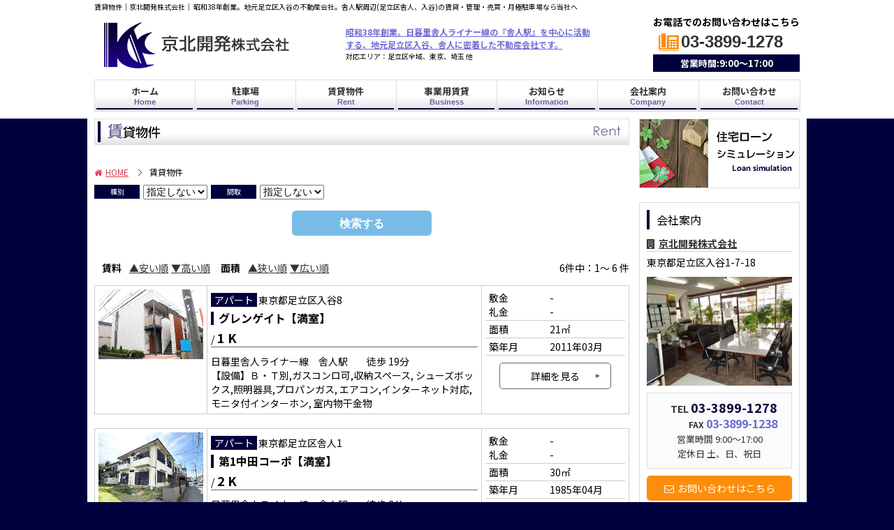

--- FILE ---
content_type: text/html; charset=UTF-8
request_url: https://www.keihoku-kaihatsu.com/rent/?sort1=area%2Casc%2Cnumber&
body_size: 4422
content:
<!DOCTYPE HTML PUBLIC "-//W3C//DTD HTML 4.01 Transitional//EN" "http://www.w3.org/TR/html4/loose.dtd">
<html lang="ja">

<head>
	<link rel="canonical" href="https://www.keihoku-kaihatsu.com/rent/">
	<meta http-equiv="X-UA-Compatible" content="IE=Edge,chrome=1">
	<meta http-equiv="Content-Type" content="text/html; charset=utf-8">
	<meta http-equiv="content-style-type" content="text/css">
	<meta http-equiv="content-script-type" content="text/javascript">
	<meta name="Description" content="賃貸物件｜詳細につきましては、こちらよりご確認ください｜京北開発株式会社｜ 昭和38年創業。地元足立区入谷の不動産会社。舎人駅周辺(足立区舎人、入谷)の賃貸・管理・売買・月極駐車場なら当社へ"/>
	<meta name="keywords" content="賃貸物件"/>
	<meta name="robots" content="INDEX,FOLLOW"/>
	<title>賃貸物件｜
		京北開発株式会社｜ 昭和38年創業。地元足立区入谷の不動産会社。舎人駅周辺(足立区舎人、入谷)の賃貸・管理・売買・月極駐車場なら当社へ
	</title>
	<link href="../css/reset.css" rel="stylesheet" type="text/css" media="all">
	<link href="../css/base.css" rel="stylesheet" type="text/css" media="all">
	<link href="../css/content.css" rel="stylesheet" type="text/css" media="all">
	<link href="/css/base.css" rel="stylesheet" type="text/css" media="all">
<link rel="stylesheet" href="https://use.fontawesome.com/releases/v5.8.1/css/all.css" integrity="sha384-50oBUHEmvpQ+1lW4y57PTFmhCaXp0ML5d60M1M7uH2+nqUivzIebhndOJK28anvf" crossorigin="anonymous">
</head>

<body>
		<!-- ヘッダー -->
		<div id="header" class="clearfix">
			<div id="seo">
				<h1>賃貸物件｜京北開発株式会社｜ 昭和38年創業。地元足立区入谷の不動産会社。舎人駅周辺(足立区舎人、入谷)の賃貸・管理・売買・月極駐車場なら当社へ</h1>
			</div>
			<div class="header c-flex--between c-flex--alignCenter">
<h2 id="logo"><a href="../"><img src="/images/logo.png" alt="京北開発株式会社"></a></h2>
<div id="h_copy">
<h3 id="catch"><a href="../">昭和38年創業。日暮里舎人ライナー線の『舎人駅』を中心に活動する、地元足立区入谷、舎人に密着した不動産会社です。</a></h3>
<h3 id="area">対応エリア：足立区全域、東京、埼玉 他</h3>
</div>
<div id="h_tel">
<p class="contact">お電話でのお問い合わせはこちら</p>
<p class="tel">03-3899-1278</p>
<p class="acceptance">営業時間:9:00～17:00</p>
</div>
</div>
		</div>
		<!-- /ヘッダー -->
		<!-- メインメニュー -->
		<div id="navi"><ul class="menu" id="menu">
<li><a href="/">ホーム<br><span>Home</span></a></li>
<li><a href="/parking/">駐車場<br><span>Parking</span></a></li>
<li><a href="/rent/">賃貸物件<br><span>Rent</span></a></li>
<li><a href="/rent2/">事業用賃貸<br><span>Business</span></a></li>
<li><a href="/information/">お知らせ<br><span>Information</span></a></li>
<li><a href="/company/">会社案内<br><span>Company</span></a></li>
<li><a href="/contact/">お問い合わせ<br><span>Contact</span></a></li>
</ul></div>
		<!-- /メインメニュー -->
	<div id="wrapper">
		<div id="main" class="clearfix">
			<!-- コンテンツ -->
			<div id="content">
		<div class="content_head">
		<div><img src="../images/head_rent.png" width="766" height="38" alt="賃貸物件"/></div>
		</div>
				<div id="crumb">
					<ul class="clearfix">
						<li class="home"><a href="/"><i class="fa fa-home" aria-hidden="true"></i>HOME</a>
						</li>
						<li>賃貸物件</li>
					</ul>
				</div>
				<div id="propertylist" class="rent">
					<form method="get" action="./#result"><ul class="room clearfix"><li class="heading">種別</li><li><select name="item_type" class="search"><option value="">指定しない</option><option value="02">一戸建て</option><option value="03">アパート</option><option value="04">マンション</option></select></li><li class="heading">間取</li><li><select name="room_number" class="search"><option value="">指定しない</option><option value="01">1K～1LDK</option><option value="02">2K～2LDK</option><option value="03">3K～3LDK</option><option value="04">4K～4LDK</option><option value="05">5K以上</option></select></li></ul><div class="btn_search"><input name="SEARCH" type="submit" value="検索する" class="button"></div></form><div class="area clearfix"></div>
					<div class="sortarea clearfix"><table><tr><th width="50">賃料</th><td width="60"><a href="?sort1=cost%2Casc%2Cnumber&amp;">▲安い順</a></td><td width="60"><a href="?sort1=cost%2Cdesc%2Cnumber&amp;">▼高い順</a></td><th width="50">面積</th><td width="60"><a href="?sort1=area%2Casc%2Cnumber&amp;">▲狭い順</a></td><td width="60"><a href="?sort1=area%2Cdesc%2Cnumber&amp;">▼広い順</a></td><td style="text-align:right">6件中：1～  6  件</td></tr></table></div><table cellpadding="0" cellspacing="0" class="listbox"><tr><th><div class="photo"><a href="rent.php?eid=00046"><img src="/cmsdesigner/viewimg.php?entryname=rent1&amp;entryid=00046&amp;fileid=00000001&amp;/IMG_3830.JPG"></a></div></th><td class="box_center"><h5 class="text"></h5><div class="item_type">
                アパート
              </div><div class="addr">東京都足立区入谷8</div><br class="clear"><p class="ttl">グレンゲイト【満室】</p><p class="price_line">
              /<span class="room_type">
                1
              
                K
              </span></p><p><span class="station">日暮里舎人ライナー線　舎人駅</span>　
                
                  徒歩
                19分
                </p><p>【設備】Ｂ・Ｔ別,ガスコンロ可,収納スペース, シューズボックス,照明器具,プロパンガス, エアコン,インターネット対応,モニタ付インターホン, 室内物干金物</p></td><td class="box_right"><table cellpadding="0" cellspacing="0"><tr><th>敷金<br>
                  礼金</th><td>
                    -<br>
                    -<br></td></tr><tr><th nowrap>面積</th><td>21㎡</td></tr><tr><th nowrap>築年月</th><td>2011年03月</td></tr></table><div class="btn btn_detail"><a href="rent.php?eid=00046">詳細を見る</a></div></td></tr></table><table cellpadding="0" cellspacing="0" class="listbox"><tr><th><div class="photo"><a href="rent.php?eid=00054"><img src="/cmsdesigner/viewimg.php?entryname=rent1&amp;entryid=00054&amp;fileid=00000001&amp;/IMG-6161.jpg"></a></div></th><td class="box_center"><h5 class="text"></h5><div class="item_type">
                アパート
              </div><div class="addr">東京都足立区舎人1</div><br class="clear"><p class="ttl">第1中田コーポ【満室】</p><p class="price_line">
              /<span class="room_type">
                2
              
                K
              </span></p><p><span class="station">日暮里舎人ライナー線　舎人駅</span>　
                
                  徒歩
                3分
                </p><p>【設備】Ｂ・Ｔ別,ガスコンロ可,収納スペース,洗濯機置場,給湯,プロパンガス,エアコン</p></td><td class="box_right"><table cellpadding="0" cellspacing="0"><tr><th>敷金<br>
                  礼金</th><td>
                    -<br>
                    -<br></td></tr><tr><th nowrap>面積</th><td>30㎡</td></tr><tr><th nowrap>築年月</th><td>1985年04月</td></tr></table><div class="btn btn_detail"><a href="rent.php?eid=00054">詳細を見る</a></div></td></tr></table><table cellpadding="0" cellspacing="0" class="listbox"><tr><th><div class="photo"><a href="rent.php?eid=00027"><img src="/cmsdesigner/viewimg.php?entryname=rent1&amp;entryid=00027&amp;fileid=00000001&amp;/DSC02489%20-%20%E3%82%B3%E3%83%94%E3%83%BC.JPG"></a></div></th><td class="box_center"><h5 class="text"></h5><div class="item_type">
                マンション
              </div><div class="addr">東京都足立区入谷1</div><br class="clear"><p class="ttl">コーポはさま【満室】</p><p class="price_line">
              /<span class="room_type">
                2
              
                DK
              </span></p><p><span class="station">日暮里舎人ライナー線　舎人駅</span>　
                
                  徒歩
                6分
                </p><p>【設備】Ｂ・Ｔ別室,温水洗浄便座,洗面台,収納スペース,エアコン,照明器具,プロパンガス,バルコニー</p></td><td class="box_right"><table cellpadding="0" cellspacing="0"><tr><th>敷金<br>
                  礼金</th><td>
                    -<br>
                    -<br></td></tr><tr><th nowrap>面積</th><td>30.48㎡</td></tr><tr><th nowrap>築年月</th><td>1987年04月</td></tr></table><div class="btn btn_detail"><a href="rent.php?eid=00027">詳細を見る</a></div></td></tr></table><table cellpadding="0" cellspacing="0" class="listbox"><tr><th><div class="photo"><a href="rent.php?eid=00005"><img src="/cmsdesigner/viewimg.php?entryname=rent1&amp;entryid=00005&amp;fileid=00000001&amp;/DSC04080.JPG"></a></div></th><td class="box_center"><h5 class="text"></h5><div class="item_type">
                アパート
              </div><div class="addr">東京都足立区入谷5</div><br class="clear"><p class="ttl">ニューコーポ金井【満室】</p><p class="price_line">
              /<span class="room_type">
                2
              
                DK
              </span></p><p><span class="station">日暮里舎人ライナー線　舎人駅</span>　
                
                  徒歩
                9分
                </p><p>【設備】Ｂ・Ｔ別,ガスコンロ可,収納スペース,洗面台,温水洗浄便座,給湯,プロパンガス,エアコン,バルコニー</p></td><td class="box_right"><table cellpadding="0" cellspacing="0"><tr><th>敷金<br>
                  礼金</th><td>
                    -<br>
                    -<br></td></tr><tr><th nowrap>面積</th><td>34㎡</td></tr><tr><th nowrap>築年月</th><td>1990年02月</td></tr></table><div class="btn btn_detail"><a href="rent.php?eid=00005">詳細を見る</a></div></td></tr></table><table cellpadding="0" cellspacing="0" class="listbox"><tr><th><div class="photo"><a href="rent.php?eid=00055"><img src="/cmsdesigner/viewimg.php?entryname=rent1&amp;entryid=00055&amp;fileid=00000001&amp;/IMG-6646.jpg"></a></div></th><td class="box_center"><h5 class="text"></h5><div class="item_type">
                アパート
              </div><div class="addr">東京都足立区入谷1</div><br class="clear"><p class="ttl">コーポ中田【満室】</p><p class="price_line">
              /<span class="room_type">
                2
              
                DK
              </span></p><p><span class="station">日暮里舎人ライナー線　舎人駅</span>　
                
                  徒歩
                6分
                </p><p>【設備】Ｂ・Ｔ別,ガスコンロ可,収納スペース,温水洗浄便座,室内洗濯機置場,給湯,プロパンガス,エアコン</p></td><td class="box_right"><table cellpadding="0" cellspacing="0"><tr><th>敷金<br>
                  礼金</th><td>
                    -<br>
                    -<br></td></tr><tr><th nowrap>面積</th><td>38.08㎡</td></tr><tr><th nowrap>築年月</th><td>1988年03月</td></tr></table><div class="btn btn_detail"><a href="rent.php?eid=00055">詳細を見る</a></div></td></tr></table><table cellpadding="0" cellspacing="0" class="listbox"><tr><th><div class="photo"><a href="rent.php?eid=00052"><img src="/cmsdesigner/viewimg.php?entryname=rent1&amp;entryid=00052&amp;fileid=00000001&amp;/IMG_6303.JPG"></a></div></th><td class="box_center"><h5 class="text"></h5><div class="item_type">
                マンション
              </div><div class="addr">東京都足立区舎人1</div><br class="clear"><p class="ttl">アビタシオンナカダ【満室】</p><p class="price_line">
              /<span class="room_type">
                2
              
                LDK
              </span></p><p><span class="station">日暮里舎人ライナー線　舎人駅</span>　
                
                  徒歩
                1分
                </p><p>【設備】Ｂ・Ｔ別,温水洗浄便座,洗面所独立,収納スペース,室内洗濯機置場,給湯,エアコン,インターネット対応,モニタ付インターホン,プロパンガス,バルコニー,エレベーター</p></td><td class="box_right"><table cellpadding="0" cellspacing="0"><tr><th>敷金<br>
                  礼金</th><td>
                    -<br>
                    -<br></td></tr><tr><th nowrap>面積</th><td>46㎡</td></tr><tr><th nowrap>築年月</th><td>1991年04月</td></tr></table><div class="btn btn_detail"><a href="rent.php?eid=00052">詳細を見る</a></div></td></tr></table><div class="center"><strong>1</strong>｜
            </div>
				</div>
			</div>
			<div id="side">
				<div class="bnr"><ul><li><a href="/loan/"><img src="/images/bnr_loan.png" width="230" height="100" alt="住宅ローンシミュレーション"></a></li></ul></div>
				<div id="company_info">
<div class="head">会社案内</div>
<div class="upper">
<h3><a href="/company/"><i class="fa fa-building" aria-hidden="true"></i>京北開発株式会社</a></h3>
<p class="addr">東京都足立区入谷1-7-18</p>
<p class="photo"><img src="/cmsdesigner/viewimg.php?entryname=common1&amp;entryid=00001&amp;fileid=00000001&amp;/144000525_267x200.jpeg" alt=""></p>
<div class="side_tel">
<p class="tel_num text_r"><span>TEL </span>03-3899-1278</p>
<p class="fax_num text_r"><span>FAX </span>03-3899-1238</p>
<p class="acceptance">営業時間 9:00～17:00<br>
				定休日 土、日、祝日</p>
</div>
<div class="btn btn_contact"><a href="/contact/"><i class="fa fa-envelope-o" aria-hidden="true"></i>お問い合わせはこちら</a></div>
<p class="licence">宅建免許番号：東京都知事(17)第2263号</p>
</div>
<div class="bottom"><p>京北開発(株)は舎人駅を中心に活動する地域密着型の不動産会社です。(足立区入谷、舎人)<br />
<br />
賃貸居住用、賃貸事業用、月極駐車場、土地売買、物件管理等、不動産の事なら当社にお任せ下さい。</p></div>
</div>
				<div class="link">
<div class="head">リンク</div>
<ul>
<li><a href="https://www.athome.co.jp/ahto/keihoku.html" target="_blank"><img src="/cmsdesigner/viewimg.php?entryname=link1&amp;entryid=00001&amp;fileid=00000001&amp;/logo_200_60_2.gif&amp;w=230" alt=""></a></li>
<li><a href="https://www.hatomarksite.com/search/zentaku/agent/00071307416" target="_blank"><img src="/cmsdesigner/viewimg.php?entryname=link1&amp;entryid=00002&amp;fileid=00000001&amp;/logo.gif&amp;w=230" alt=""></a></li>
<li><a href="https://ameblo.jp/keihoku-kaihatsu" target="_blank"><img src="/cmsdesigner/viewimg.php?entryname=link1&amp;entryid=00004&amp;fileid=00000001&amp;/%E6%96%B0link3.jpg&amp;w=230" alt=""></a></li>
</ul>
</div>
			</div>
			<!-- /コンテンツ -->
		</div>
		<!-- コンテンツ -->

		<div id="footer">
		<div class="footer clearfix">
			<ul id="f_navi" class="clearfix">
<li><a href="/">ホーム</a></li>
<li>|</li>
<li><a href="/rent/">賃貸物件</a></li>
<li>|</li>
<li><a href="/parking/">駐車場</a></li>
<li>|</li>
<li><a href="/rent2/">事業用賃貸物件</a></li>
<li>|</li>
<li><a href="/information/">お知らせ</a></li>
<li>|</li>
<li><a href="/company/">会社案内</a></li>
<li>|</li>
<li><a href="/contact/">お問い合わせ</a></li>
</ul>
			<address>
      Copyright (C)2020<a href="https://keihoku-kaihatsu.com" target="_blank">京北開発株式会社</a> All Rights Reserved.
      </address>
		</div>
		</div>
	<!--フッター終了-->		
	</div>
	<script type="text/javascript" src="//ajax.googleapis.com/ajax/libs/jquery/1.8.2/jquery.min.js"></script>
	<script type="text/javascript">
		window.jQuery || document.write( '<script src="/js/jquery.min.js"><\/script>' )
	</script>
	<script src="../js/common.js" type="text/javascript"></script>
	<script src="../js/plugins/jquery.cookie.js" type="text/javascript"></script>
	<script src="https://use.fontawesome.com/7bbcdac66e.js"></script>
</body>

</html>


--- FILE ---
content_type: text/css
request_url: https://www.keihoku-kaihatsu.com/css/base.css
body_size: 5454
content:
@charset "utf-8";
@import url('https://fonts.googleapis.com/css?family=Noto+Sans+JP:400,700&display=swap');
@import url('https://fonts.googleapis.com/css?family=Noto+Serif+JP:400,700&display=swap');

/*＝＝＝＝＝＝＝＝＝＝＝＝＝＝＝＝
■２．初期設定
タグに値を設定

タグ自体に設定
＝＝＝＝＝＝＝＝＝＝＝＝＝＝＝＝*/

body {
	-webkit-text-size-adjust: 100%;
	background: #00003c;
}
body, textarea {font-family: 'Noto Sans JP', sans-serif;}
input, select { font-family: Arial, "ＭＳ Ｐゴシック", sans-serif; }
html,body {
  height:100%;
}
h1 {
	font-size:10px;
	font-weight:normal;
	line-height:100%;
}
a, a:link, a:visited {
	text-decoration:underline;
	color: #333;
}
a:hover, a:active {
	text-decoration:underline;
	color:#6d6dd3;
}
a img {
	-webkit-transition: all 0.3s;
	-moz-transition: all 0.3s;
	-ms-transition: all 0.3s;
	-o-transition: all 0.3s;
	transition: all 0.3s;
	-webkit-backface-visibility: hidden; /* 追加 */
    backface-visibility: hidden; /* 追加 */
}
a:hover img{
	filter: alpha(opacity=75);
	-moz-opacity:0.75;
	opacity:0.75;
}
/*＝＝＝＝＝＝＝＝＝＝＝＝＝＝＝＝＝＝＝＝＝＝
■３．共通仕様

　※ここでの設定は、ＩＤ・ＣＬＡＳＳは固定名
　※設定する値は任意

＝＝＝＝＝＝＝＝＝＝＝＝＝＝＝＝＝＝＝＝＝＝＝
●３-１．フレーム
＝＝＝＝＝＝＝＝＝＝＝＝＝＝＝＝＝＝＝＝＝＝*/
/*＝＝＝＝＝＝＝＝＝＝＝＝＝＝＝＝＝＝＝＝＝＝＝
●３-１．ラッパー
＝＝＝＝＝＝＝＝＝＝＝＝＝＝＝＝＝＝＝＝＝＝*/

#wrapper {
	width: 1030px;
	position:relative;
	margin:0 auto 10px;
	background: #fff;
}

/*＝＝＝＝＝＝＝＝＝＝＝＝＝＝＝＝
●３-２．ヘッダー
＝＝＝＝＝＝＝＝＝＝＝＝＝＝＝＝*/
#header {
	background:  #fff;
}
.header {
	padding-bottom: 10px;
}
#seo {
}
#seo h1 {
	width:1010px;
	margin:0 auto;
	padding:5px;
	font-size:10px;
}
#header .header{
	position:relative;
	width:1010px;
	margin:0 auto;
	line-height:1.5;
}
#header #logo {
	font-size: 20px;
}
#header #h_copy {
	width:360px;
	line-height:1.5;
}
#header #h_copy #catch a{
	font-size:12px;
	color: #6d6dd3;
}
#header #h_copy #catch a:hover{
	filter: alpha(opacity=75);
	-moz-opacity:0.75;
	opacity:0.75;
}
#header #h_copy #area {
	font-size:10px;
	font-weight:normal;
}
#header #h_tel {
	font-weight: bold;
}
#header #h_tel .contact{
	font-size: 14px;
}
#header #h_tel .tel{
	font-size: 24px;
	color: #333;
	background:url(../images/ico_tel.png) no-repeat 8px center;
	padding-left: 40px;
	font-family: Century Gothic,CenturyGothic,AppleGothic,sans-serif; 
}
#header #h_tel .acceptance {
	padding: 3px 0;
	font-size:13px;
	text-align:center;
	color: #fff;
	background: #00003c;
}
/*＝＝＝＝＝＝＝＝＝＝＝＝＝＝＝＝
●３-３．ナビゲーション（横型）
＝＝＝＝＝＝＝＝＝＝＝＝＝＝＝＝*/
#navi {
	background: #fff;
	padding: 0 0 10px;
}
#navi #menu {
	position:relative;
	display:table;
	table-layout: fixed;
	width:1010px;
	margin:0 auto;
	border-collapse:collapse;
}
#navi #menu li {
	display:table-cell;
	text-align:center;
	vertical-align:middle;
	border: 1px solid #ddd;
}
#navi #menu li a {
	position:relative;
	display:block;
	text-decoration:none;
	font-size:13px;
	font-weight: bold;
	height: 36px;
	line-height:1.3;
	padding-top:8px;
  background-image: -moz-linear-gradient( 90deg, rgb(225,225,225) 0%, rgb(255,255,255) 50%);
  background-image: -webkit-linear-gradient( 90deg, rgb(225,225,225) 0%, rgb(255,255,255) 50%);
  background-image: -ms-linear-gradient( 90deg, rgb(225,225,225) 0%, rgb(255,255,255) 50%);

}
#navi #menu li a:hover {
	color: #333;
   background-image: -moz-linear-gradient( 90deg, rgb(207,202,239) 0%, rgb(255,255,255) 50%);
  background-image: -webkit-linear-gradient( 90deg, rgb(207,202,239) 0%, rgb(255,255,255) 50%);
  background-image: -ms-linear-gradient( 90deg, rgb(207,202,239) 0%, rgb(255,255,255) 50%);
}
#navi #menu a::before {
	position:absolute;
	content:'';
	display:block;
	bottom:2px;
	left:2%;
	width:96%;
	height:2px;
	background: #00003c;
}
#navi #menu li a span{
	font-size:11px;
	font-weight:bold;
	color: #676196;
	font-family: 'Catamaran', sans-serif;
}

/*＝＝＝＝＝＝＝＝＝＝＝＝＝＝＝＝
●３-４．コンテンツ・ラッパー
＝＝＝＝＝＝＝＝＝＝＝＝＝＝＝＝*/
#main {
	width:1010px;
	margin:0 auto 50px;
	background-color:#FFF;
}
.container {
	width: 1010px;
	margin: 0 auto;
}
/*＝＝＝＝＝＝＝＝＝＝＝＝＝＝＝＝
●３-５．コンテンツ
＝＝＝＝＝＝＝＝＝＝＝＝＝＝＝＝*/

#content {
	display:inline;
	float:left;
	width:766px;
	padding:0 5px 60px 0;
}
/*＝＝＝＝＝＝＝＝＝＝＝＝＝＝＝＝
●３-６．ナビゲーション（縦型）
＝＝＝＝＝＝＝＝＝＝＝＝＝＝＝＝*/
#side {
	display:inline;
	float:right;
	width:230px;
}
#side a:link, #side a:visited {
}
#side a:hover, #side a:active {
}
#side .side_bloc {
	margin:0 auto 20px;
}
#side .side_bloc p{
	padding:0 5px;
}
#side .head {
	position:relative;
	margin-bottom:10px;
	padding-left:10px;
	border-left:4px solid #00003c;
	font-size:16px;
	line-height: 1.8;
}
/*#side .head::before {
	position:absolute;
	content:'';
	display:block;
	top:50%;
	left:0;
	width: 0;
	height: 0;
	margin-top:-3px;
	border-style: solid;
	border-width: 3px 0 3px 4px;
	border-color: transparent transparent transparent #00f;
}*/
.btn a{
	position:relative;
	display:block;
	color:#fff;
	text-align:center;
	text-decoration:none;
	border-radius:5px;
	-webkit-border-radius:5px;
	-moz-border-radius:5px;
	line-height:36px;
	-webkit-transition: all 0.3s;
	-moz-transition: all 0.3s;
	-ms-transition: all 0.3s;
	-o-transition: all 0.3s;
	transition: all 0.3s;
}
.btn a:hover{
	filter: alpha(opacity=75);
	-moz-opacity:0.75;
	opacity:0.75;
}
#side .btn_login a {
	margin:0 20px 5px;
	background:#00003c;
}
#side .btn_regist a {
	margin:0 20px;
	background: #e203a0;
}
#side .btn_contact a {
	margin:0 0 5px;
	background:#fd8d0a;
	color: #fff;
	font-size: 14px;
}
#side .btn_contact a:hover {
}
#side .bnr {
	margin:0 auto 20px;
}
#side .bnr ul li {
	margin:0 0 10px;
}
#side .bnr ul li:last-child {
	margin:0;
}
#side .bnr ul li img{
	vertical-align:top;
}
#side .bnr2 {
}
#side .bnr2 ul  {
	width: 210px;
	margin: 0 auto;
}
#side .bnr2 ul li {
	width: 105px;
	height: 90px;
	float: left;
	margin:5px 0;
	text-align: center;
}
#side .bnr2 ul li img{
	vertical-align:top;
}
#side .side_content {
	margin:0 auto 20px;
}
#side .side_content ul  {
	padding:0 0 5px 0;
}
#side .side_content ul li {
	margin:0 5px 5px;
}
#side .side_content ul li a{
	position: relative;
	display:block;
	padding:7px 0 7px 15px;
	text-decoration:none;
	color:#212121; 
	border: 1px dotted #ccc;
}
#side .side_content ul li a::before{
	position: absolute;
	content: '';
	display: block;
	top: 15px;
	left: 5px;
	width: 5px;
	height: 5px;
	background: #1c3c6f;
}
#side .side_content ul li a:hover{
	background: #f4f4f4;
	color: #1c3c6f;
}

#side .side_bnr {
	margin:0 auto 30px;
}
#side .side_bnr ul  {
}
#side .side_bnr ul li {
	margin:0 0 5px;
}
/*＝＝＝＝＝＝＝＝＝＝＝＝＝＝
■２-５．会員登録
＝＝＝＝＝＝＝＝＝＝＝＝＝＝＝＝*/

#side .side_regist {
	background: url(../images/bg_regist.png);
	padding:20px 0;
	border: 1px solid #dee0fa;
}
#side .side_regist .head {
    border: none;
    text-align: center;
    font-size: 18px;
	font-weight: bold;
	color: #00003c;
	background: url(../images/ico_human.png) no-repeat 27px top;
}
#side .side_regist .head_ttl{
	border:none;
	font-size:18px;
}
#side .side_regist .sub_ttl{
	padding: 10px;
	background:#f39800;
	margin:0 0 10px;
	text-align: center;
}
#side .side_regist .item_num {
	margin-bottom: 10px;
	padding: 0 20px;
	font-size: 12px;
}
#side .side_regist .item_num li {
	border-bottom: 1px solid #ccc;
}
#side .side_regist .item_num span {
	font-size: 15px;
	font-weight: bold;
	padding: 0 5px;
}
#side .side_regist .head::before {
	display:none;
}
#side .side_regist a:hover img{
	filter: alpha(opacity=100);
	-moz-opacity:1.00;
	opacity:1.00;
}


#side .side_blog {
	margin-bottom: 20px;
}
#side .side_blog dl  {
	padding:10px;
	line-height: 1.5;
}
#side .side_blog dl dt {
	position: relative;
	font-size: 12px;
	color: #1c3c6f;
	padding-left: 15px;
}
#side .side_blog dl dt::before {
	position: absolute;
	content: '';
	display: block;
	top: 50%;
	left: 5px;
	margin-top: -3px;
	width: 0;
	height: 0;
	border-style: solid;
	border-width: 3px 0 3px 4px;
	border-color: transparent transparent transparent #1c3c6f;
}
#side .side_blog dl dd {
	margin:0 5px 5px;
	border-bottom:1px dotted #ccc;
}
#side .side_blog dl dd a{
	display:block;
	text-decoration:none;
}
#side .side_blog dl dd a:hover {
}


/*＝＝＝＝＝＝＝＝＝＝＝＝＝＝
■２-５．リンク
＝＝＝＝＝＝＝＝＝＝＝＝＝＝＝＝*/

#side .link {
	margin:0 auto 10px;
}

#side .link a:hover img{
	filter: alpha(opacity=75);
	-moz-opacity:0.75;
	opacity:0.75;
}

#side .link .head{
	margin:0 auto 5px;
}
#side .link ul{
	padding:0 0 0 0;
}
#side .link ul li{
	margin:0;
	border-bottom:1px dotted #ccc;
	text-align: center;
}
#side .link ul li.marker a{
	position: relative;
	display:block;
	padding:2px 0 2px 15px;
	text-decoration:none;
	text-align: left;
}
#side .link ul li.marker a::before{
	position: absolute;
	content: '';
	display: block;
	top: 50%;
	left: 0;
	width: 0;
	height: 0;
	margin-top: -3px;
	border-style: solid;
	border-width: 3px 0 3px 6px;
	border-color: transparent transparent transparent #de7a10;
	
}
#side .link ul li.marker a:hover {
}

#side .link ul li img{
	max-width:280px;
	vertical-align:top;
	padding:2px 0 2px 0;
}


/*＝＝＝＝＝＝＝＝＝＝＝＝＝＝
■２-５．会社情報
＝＝＝＝＝＝＝＝＝＝＝＝＝＝＝＝*/
#company_info {
	margin:0 auto 20px;
	line-height:150%;
	padding: 10px;
	border: 1px solid #ddd;
}
#company_info .head {
	margin:0 0 10px;
}
#company_info .photo {
	margin:10px 0 10px;
	text-align:center;
}
#company_info .photo img{
	width: 208px;
	height: auto;
}
#company_info .upper {
	/*background:#fff url(../images/side_company_top.jpg) no-repeat top;*/
}
#company_info h3 {
	font-size:14px;
	margin:0 0 5px;
	border-bottom:1px solid #ccc;
}
#company_info h3 a{
}
#company_info .addr {
	margin:0 0 5px;
}
#company_info .side_tel {
	border: 1px solid #ddd;
	background: #fbfbfb;
	margin:0 0 10px;
	padding: 10px 20px;
	color: #00003c;	
}
#company_info .side_tel .tel_num {
	font-size: 18px;
	font-weight: bold;
}
#company_info .side_tel .fax_num {
	font-size: 16px;
	font-weight: bold;
	color: #6d6dd3;
}
#company_info .side_tel .tel_num span {
	font-size: 14px;
	color: #333;
}
#company_info .side_tel .fax_num span {
	font-size: 12px;
	color: #333;
}
#company_info .side_tel .acceptance {
	font-size: 13px;
	color: #333;
	text-align: center;
}
#company_info .btn {
	margin:0 0 5px;
	text-align:center;
}
#company_info .licence {
	font-size:11px;
}
 .facebook {
	 width:280px;
	margin:0 auto 10px;
}
 .facebook a:hover {
	filter: alpha(opacity=75);
	-moz-opacity:0.75;
	opacity:0.75;
}

/*＝＝＝＝＝＝＝＝＝＝＝＝＝＝＝＝
●３-７．パン屑
＝＝＝＝＝＝＝＝＝＝＝＝＝＝＝＝*/

#crumb {
	margin-bottom: 10px;
}
#crumb ul {
	margin: 0 auto;
}
#crumb ul li {
	float: left;
	font-size: 12px;
}
#crumb ul li a {
	position: relative;
	margin-right: 2.5em;
	color: #dd3c4e;
}
#crumb ul li a::after {
	position: absolute;
	content: '';
	top: .5em;
	right: -1.5em;
	width: 6px;
	height: 6px;
	border-right: 1px solid #4c4b49;
	border-bottom: 1px solid #4c4b49;
	-webkit-transform: rotate(-45deg);
	transform: rotate(-45deg);
}
/*＝＝＝＝＝＝＝＝＝＝＝＝＝＝＝＝
●３-７．ページトップ（クラス）
＝＝＝＝＝＝＝＝＝＝＝＝＝＝＝＝*/
div.page-up {
	padding:10px;
	text-align:right;
}
p.page-up {
	padding:10px 0;
	text-align:right;
}
.page-up a {
	font-size:12px;
}
/*＝＝＝＝＝＝＝＝＝＝＝＝＝＝＝＝
●３-８．フッター
＝＝＝＝＝＝＝＝＝＝＝＝＝＝＝＝*/
#footer {
	color: #333;
	position: relative;
}
/*#footer::before {
	position: absolute;
	background:url(../images/f_ill.png) repeat-x;
	width: 100%;
	height: 80px;
	top:-80px;
	content: "";
}*/
#footer a{
	color: #333;
	text-decoration: none;
}
#footer .footer{
	width: 1010px;
	margin: 0 auto;
	padding: 10px 0;
}
#footer ul#f_navi {
	padding:  10px 0 0;
}

#footer ul#f_navi li a:hover {
	text-decoration: underline;
}
#footer .left {
	width:60%;
}
#footer ul li {
	display:inline;
	float:left;
	margin:0 5px 0 0;
}
#footer address {
	display:inline;
	float:right;
	text-align:right;
}

#footer address a:hover {
	color:#00479d;
}
#footer ul#ico li {
	display:inline;
	float:right;
	margin:0 0 0 5px;
}
/*＝＝＝＝＝＝＝＝＝＝＝＝＝＝＝＝
■４．対複数設定
＝＝＝＝＝＝＝＝＝＝＝＝＝＝＝＝*/
/*赤字*/
.red {
	color:#c00;
}
.blue {
	color:#36c;
}
/*太字*/
.bold {
	font-weight:bold;
}
/*＝＝＝＝＝＝＝＝＝＝＝＝＝＝＝＝
■５．その他の設定
＝＝＝＝＝＝＝＝＝＝＝＝＝＝＝＝*/
/*フロート・クリアーボックス*/
.clear {
	clear:both;
	display:block;
}
.clearfix:after {
	content: ".";
	display: block;
	height: 0;
	clear: both;
	visibility: hidden;
}
.clearfix {
	display: inline-block;
}
/* Hides from IE-mac \*/
* html .clearfix {
	height: 1%;
}
.clearfix {
	display: block;
}
/* End hide from IE-mac */


.left {
	float:left;
	display:inline
}
.right {
	float:right;
	display:inline
}
.text_r {
	text-align:right;
}
.center {
	text-align:center;
}
.img_l {
	float:left;
	margin-right:10px;
}
.img_r {
	float:right;
	margin-left:20px;
}
.btn_r {
	text-align:right;
}



.fa{
	margin-right:5px;
}



/* c-flex
--------------------------------------------------------- */
[class*="c-flex"] {
  display: -webkit-flex;
  display: -moz-flex;
  display: -ms-flex;
  display: -o-flex;
  display: flex;
  -webkit-flex-wrap: wrap;
  -moz-flex-wrap: wrap;
  -ms-flex-wrap: wrap;
  -o-flex-wrap: wrap;
  flex-wrap: wrap;
}

.c-flex--nowrap {
  -webkit-flex-wrap: nowrap;
  -moz-flex-wrap: nowrap;
  -ms-flex-wrap: nowrap;
  -o-flex-wrap: nowrap;
  flex-wrap: nowrap;
}
.c-flex--between {
  -webkit-justify-content: space-between;
  -moz-justify-content: space-between;
  -ms-justify-content: space-between;
  -o-justify-content: space-between;
  justify-content: space-between;
}

.c-flex--around {
  -webkit-justify-content: space-around;
  -moz-justify-content: space-around;
  -ms-justify-content: space-around;
  -o-justify-content: space-around;
  justify-content: space-around;
}

.c-flex--alignCenter {
  -webkit-align-items: center;
  -moz-align-items: center;
  -ms-align-items: center;
  -o-align-items: center;
  align-items: center;
}
.c-flex--alignEnd {
  -webkit-align-items: flex-end;
  -moz-align-items: flex-end;
  -ms-align-items: flex-end;
  -o-align-items: flex-end;
  align-items: flex-end;
}
.c-flex--reverse {
  -webkit-flex-direction: row-reverse;
  -moz-align-items: row-reverse;
  -ms-align-items: row-reverse;
  -o-align-items: row-reverse;
  flex-direction:row-reverse;
}
.c-flex--col {
  -webkit-flex-direction: column;
  -moz-flex-direction: column;
  -ms-flex-direction: column;
  -o-flex-direction: column;
  flex-direction: column;
}
.c-jus-center {
	-webkit-justify-content: center; 
  -moz-justify-content: center;
  -ms-justify-content: center;
  -o-justify-content: center;
  justify-content: center;
}
.c-jus-end {
	-webkit-justify-content: flex-end; 
  -moz-justify-content: flex-end;
  -ms-justify-content: flex-end;
  -o-justify-content: flex-end;
  justify-content: flex-end;
}
.c-item--alignCenter {
    -webkit-box-align: center;
    -ms-flex-align: center;
    -webkit-align-items: center;
    align-items: center;
}
.c-item--stretch {
    -webkit-box-align: stretch;
    -ms-flex-align: stretch;
    -webkit-align-items: stretch;
    align-items: stretch;
}

/*====================================================================================
■03.MARGIN DEFAULT
====================================================================================*/
/*--------------------------------------------------
	margin 
-------------------------------------------------- */ 
.m00 {
	margin: 0px !important;
}
.m05 {
	margin: 5px !important;
}
.m10 {
	margin: 10px !important;
}
.m15 {
	margin: 15px !important;
}
.m20 {
	margin: 20px !important;
}
.m25 {
	margin: 25px !important;
}
.m30 {
	margin: 30px !important;
}
.m35 {
	margin: 35px !important;
}
.m40 {
	margin: 40px !important;
}
.m45 {
	margin: 45px !important;
}
.mt00 {
	margin-top: 0px !important;
}
.mt05 {
	margin-top: 5px !important;
}
.mt10 {
	margin-top: 10px !important;
}
.mt15 {
	margin-top: 15px !important;
}
.mt20 {
	margin-top: 20px !important;
}
.mt25 {
	margin-top: 25px !important;
}
.mt30 {
	margin-top: 30px !important;
}
.mt33 {
	margin-top: 33px !important;
}
.mt35 {
	margin-top: 35px !important;
}
.mt40 {
	margin-top: 30px !important;
}
.mt45 {
	margin-top: 35px !important;
}
.mr00 {
	margin-right: 0px !important;
}
.mr05 {
	margin-right: 5px !important;
}
.mr10 {
	margin-right: 10px !important;
}
.mr15 {
	margin-right: 15px !important;
}
.mr20 {
	margin-right: 20px !important;
}
.mr25 {
	margin-right: 25px !important;
}
.mr30 {
	margin-right: 30px !important;
}
.mr35 {
	margin-right: 35px !important;
}
.mr40 {
	margin-right: 40px !important;
}
.mr45 {
	margin-right: 45px !important;
}
.mb00 {
	margin-bottom: 0px !important;
}
.mb05 {
	margin-bottom: 5px !important;
}
.mb10 {
	margin-bottom: 10px !important;
}
.mb15 {
	margin-bottom: 15px !important;
}
.mb20 {
	margin-bottom: 20px !important;
}
.mb25 {
	margin-bottom: 25px !important;
}
.mb30 {
	margin-bottom: 30px !important;
}
.mb35 {
	margin-bottom: 35px !important;
}
.mb40 {
	margin-bottom: 40px !important;
}
.mb45 {
	margin-bottom: 45px !important;
}
.ml00 {
	margin-left: 0px !important;
}
.ml05 {
	margin-left: 5px !important;
}
.ml10 {
	margin-left: 10px !important;
}
.ml15 {
	margin-left: 15px !important;
}
.ml20 {
	margin-left: 20px !important;
}
.ml25 {
	margin-left: 25px !important;
}
.ml30 {
	margin-left: 30px !important;
}
.ml35 {
	margin-left: 35px !important;
}
.ml40 {
	margin-left: 40px !important;
}
.ml45 {
	margin-left: 45px !important;
}
/* 
--------------------------------------------------
	padding
-------------------------------------------------- */
.p00 {
	padding-top: 0px !important;
}
.p05 {
	padding-top: 5px !important;
}
.p10 {
	padding-top: 10px !important;
}
.p15 {
	padding-top: 15px !important;
}
.p20 {
	padding-top: 20px !important;
}
.p25 {
	padding-top: 25px !important;
}
.p30 {
	padding-top: 30px !important;
}
.p35 {
	padding-top: 35px !important;
}
.p40 {
	padding-top: 40px !important;
}
.p45 {
	padding-top: 45px !important;
}
.pt00 {
	padding-top: 0px !important;
}
.pt05 {
	padding-top: 5px !important;
}
.pt10 {
	padding-top: 10px !important;
}
.pt15 {
	padding-top: 15px !important;
}
.pt20 {
	padding-top: 20px !important;
}
.pt25 {
	padding-top: 25px !important;
}
.pt30 {
	padding-top: 30px !important;
}
.pt35 {
	padding-top: 35px !important;
}
.pt40 {
	padding-top: 40px !important;
}
.pt45 {
	padding-top: 45px !important;
}
.pr00 {
	padding-right: 0px !important;
}
.pr05 {
	padding-right: 5px !important;
}
.pr10 {
	padding-right: 10px !important;
}
.pr15 {
	padding-right: 15px !important;
}
.pr20 {
	padding-right: 20px !important;
}
.pr25 {
	padding-right: 25px !important;
}
.pr30 {
	padding-right: 30px !important;
}
.pr35 {
	padding-right: 35px !important;
}
.pr40 {
	padding-right: 40px !important;
}
.pr45 {
	padding-right: 45px !important;
}
.pb00 {
	padding-bottom: 0px !important;
}
.pb05 {
	padding-bottom: 5px !important;
}
.pb10 {
	padding-bottom: 10px !important;
}
.pb15 {
	padding-bottom: 15px !important;
}
.pb20 {
	padding-bottom: 20px !important;
}
.pb25 {
	padding-bottom: 25px !important;
}
.pb30 {
	padding-bottom: 30px !important;
}
.pb35 {
	padding-bottom: 35px !important;
}
.pb40 {
	padding-bottom: 40px !important;
}
.pb45 {
	padding-bottom: 45px !important;
}
.pl00 {
	padding-left: 0px !important;
}
.pl05 {
	padding-left: 5px !important;
}
.pl10 {
	padding-left: 10px !important;
}
.pl15 {
	padding-left: 15px !important;
}
.pl20 {
	padding-left: 20px !important;
}
.pl25 {
	padding-left: 25px !important;
}
.pl30 {
	padding-left: 30px !important;
}
.pl35 {
	padding-left: 35px !important;
}
.pl40 {
	padding-left: 40px !important;
}
.pl45 {
	padding-left: 45px !important;
}

/*--------------------------------------------------
	width
-------------------------------------------------- */
.w14 {
	width:14px !important;
}
.w21 {
	width:21px !important;
}
.w28 {
	width:28px !important;
}
.w42 {
	width:42px !important;
}
.w49 {
	width:49px !important;
}
.w56 {
	width:56px !important;
}
.w63 {
	width:63px !important;
}
.w70 {
	width:70px !important;
}
.w77 {
	width:77px !important;
}
.w84 {
	width:84px !important;
}
.w91 {
	width:91px !important;
}
.w98 {
	width:98px !important;
}
.w105 {
	width:105px !important;
}
 


--- FILE ---
content_type: text/css
request_url: https://www.keihoku-kaihatsu.com/css/content.css
body_size: 8391
content:
@charset "utf-8";
/*＝＝＝＝＝＝＝＝＝＝＝＝＝＝＝＝＝
★　CSS　コンテンツ設定
＝＝＝＝＝＝＝＝＝＝＝＝＝＝＝＝＝*/
#content #underconstruction p {
	padding: 100px 20px 200px;
}
.content_head {
	position: relative;
	width: 766px;
	margin: 0 auto 30px;
}
/*.content_head::before {
	position: absolute;
	content: '';
	display: block;
	bottom: -3px;
	left: 0%;
	width: 100%;
	height: 3px;
	background: #dedede;
}
.content_head::after {
	position: absolute;
	content: '';
	display: block;
	bottom: -3px;
	left: 0%;
	width: 200px;
	height: 3px;
	background:#00003c;
}*/
/*.content_head h2{
	padding-left: 20px;
	font-size: 20px;
	font-weight: bold;
	line-height: 50px;
}
.content_head h2:first-letter{
	font-size: 24px;
	color:#00003c;
}*/
#content .blog_head {
	margin: 0 auto 10px;
}
#content p {
	padding: 0 0 10px;
}
#contactus {
	text-align: center;
}
#content .maparea {
	width: 746px;
	margin: 0 auto 10px;
	padding: 10px 0;
	background: #ffff2;
	border: 1px solid #ccc;
}
#content .maparea h4 {
	padding: 0 10px;
}
#content .marker_data_html h2 {
	font-size: 14px;
	color: #1B4193;
}
#content .marker_data_html p {
	font-size: 12px;
	color: #333;
}
#content .maparea .entry {
	float: left;
}
#content .maparea p {
	padding: 0 10px;
}
#content .gmap {
	width: 726px;
	height: 350px;
	margin: 0 auto;
}
#loan-simulator {
	margin-top: -20px;
}
/*＝＝＝＝＝＝＝＝＝＝＝＝＝＝＝
■新着情報
＝＝＝＝＝＝＝＝＝＝＝＝＝＝＝*/

#information {
	width: 766px;
	margin: 0 auto;
}
#information .list {
	width: 766px;
	margin: 0 auto;
	padding: 10px 0;
}
#information .list dl dt {
	margin: 0 0 5px;
	padding: 0 0 0 7px;
	font-weight: bold;
	border-left: 4px solid #00003c;
	line-height: 120%;
}
#information .list dl dt a {
}
#information .list dl dd {
	margin: 0 0 10px;
	padding: 0 0 5px 20px;
	border-bottom: 1px dotted #ccc;
}
#information .list dl dd a {
	text-decoration: underline;
}
#information .bloc {
	width: 766px;
	margin: 0 auto;
	padding: 0 0 10px;
}
#information .bloc .tit {
	margin: 0 0 15px;
	border-top: 1px solid #bfbfbf;
	border-bottom: 1px solid #bfbfbf;/*background:#e3eee9;*/
}
#information h2 {
	margin: 0;
	padding: 2px 5px 2px 15px;
	font-size: 18px;
	font-weight: bold;
	line-height: 130%;
}
#information .day {
	padding: 0 10px;
	font-weight: bold;
	border-bottom: 1px dotted #ccc;
	color: #00003c;
}
#information table {
	width: 100%;
	margin: 0 auto;
}
#information table th {
	vertical-align: top;
}
#information table th img {
	margin: 0 10px 0 0;
}
#information table th .caption {
	margin: 0 0 20px;
}
#information table td {
	width: 100%;
	vertical-align: top;
}
#information table td p {
	padding: 0;
}
#information .text_r {
	margin: 0 0 30px;
}
#information .maptit {
	margin: 20px 0 10px;
	/*border-top:1px dotted #bfbfbf;*/
	border-bottom: 1px dotted #bfbfbf;
}
#information .maptit h3 {
	margin: 0;
	padding-left: 7px;
	margin-bottom: 5px;
	border-left:4px solid#00003c;
	font-size: 18px;
	font-weight: bold;
}
#information h3 span {
	padding: 0 0 0 20px;
	font-size: 10px;
	font-weight: normal;
}

/*＝＝＝＝＝＝＝＝＝＝＝＝＝＝＝
■物件一覧
＝＝＝＝＝＝＝＝＝＝＝＝＝＝＝*/
.property_wrapper{
	margin: 0 20px;
}
#propertylist {
	margin: 0 auto;
}
#propertylist fieldset {
  border: 1px solid #ddd;
  padding: 10px 20px 20px;
  border-radius: 5px;
  margin-bottom: 30px;
	position: relative;
}
#propertylist fieldset::after {
	position: absolute;
	display: block;
	content: '';
	background: url(../images/ico_train.png) no-repeat;
	background-size: cover;
	width: 102px;
	height: 40px;
	right: 16px;
	top: 27px;
}
#propertylist fieldset legend{
  padding: 0 15px;
  font-size: 14px;
  font-weight: bold;
}
#propertylist .sub {
  margin-bottom: 10px;
  padding-bottom: 5px;
  border-bottom: 1px dotted #eee;
}
#propertylist .sub dt{
  float: left;
  color: #0D2D64;
  font-weight: bold;
  width: 140px;
  line-height: 24px;
  background: #f3f3f3;
  text-align: center;
}
#propertylist .sub dd{
  line-height: 24px;
  overflow: hidden;
}
#propertylist .sub dd a{
  position: relative;
  display: block;
  line-height: 24px;
}
#propertylist .sub dd a::before{
  position: absolute;
  content: '';
  display: block;
  right: 0;
  top: 50%;
  width: 1px;
  height: 16px;
  background-color: #999;
  transform: translateY(-50%);
  
}
#propertylist .sub dd li{
  float: left;
  width: 135px;
  text-align: center;
  margin-bottom: 5px;
}
#propertylist .category {
	margin: 0 0 20px;
}
#propertylist .category dt{
	position: relative;
	font-size: 16px;
	padding: 5px;
	cursor: pointer;
	border-bottom: 1px solid #333;
}
#propertylist .category dt::after{
	position: absolute;
	content: '';
	display: block;
	top: 50%;
	right: 0;
	width: 0;
	height: 0;
	margin-top: -3px;
	border-style: solid;
	border-width: 3px 0 3px 6px;
	border-color: transparent transparent transparent #333;
}
#propertylist .category dd{
	display: none;
	margin-top: 5px;
}
#propertylist .category ul{
	overflow: hidden;
	padding: 10px 10px 0;
	background: #e3eee9;
	-moz-border-radius: 5px;
	-webkit-border-radius: 5px;
	border-radius: 5px;
}
#propertylist .category li {
	float: left;
	margin: 0 10px 10px 0;
}
#propertylist .category li a {
	display: block;
	position: relative;
	padding: 3px 20px 3px 5px;
	text-decoration: none;
	border: 1px solid#00003c;
	-moz-border-radius: 5px;
	-webkit-border-radius: 5px;
	border-radius: 5px;
	background: #fff;
}
#propertylist .category li a:after {
	display: block;
	content: "";
	position: absolute;
	top: 50%;
	right: 10px;
	width: 6px;
	height: 6px;
	margin: -4px 0 0 0;
	border-top: solid 2px#00003c;
	border-right: solid 2px#00003c;
	-webkit-transform: rotate(45deg);
	transform: rotate(45deg);
}
#propertylist .category li a:hover {
	background:#00003c;
	color: #fff;
}
#propertylist .category li a:hover:after {
	border-top: solid 2px #fff;
	border-right: solid 2px #fff;
}
#propertylist h3{
	position: relative;
	font-size:24px;
	font-weight:normal;
	background:none;
	padding:5px 10px 5px 4em;
	margin:0 0 10px;
	border-left:none;
	color:#377f8e;
	border: 1px solid #00003c;
	-moz-border-radius: 5px;
	-webkit-border-radius: 5px;
	border-radius: 5px;
}
#propertylist h3::before{
	position: absolute;
	content: '(検索範囲)';
	display: block;
	top: 50%;
	left: 10px;
	color: #333;
	margin-top: -12px;
	font-size: 14px;
}
#propertylist h3.name {
	margin-bottom: 30px;
}
#propertylist .area {
	margin: 20px 0 10px;
	padding:0 0 5px;
	/*background:#eee;
	border-bottom: 1px dotted #ccc;*/
}
#propertylist .area h4 span{
	float:left;
	font-size:12px;
	color:#000;
	margin:5px 5px 0 0;
	padding:0 5px;
	background:#eee;
	-moz-border-radius:4px;
	-webkit-border-radius:4px;
	border-radius:4px;
}
.sale .area h4 {
	display: inline;
	float: left;
	padding: 0 5px;
	color:#00003c;
	font-size: 18px;
}
.rent .area h4 {
	display: inline;
	float: left;
	padding: 0 5px;
	color:#00003c;
	font-size: 18px;
}
.invest .area h4 {
	display: inline;
	float: left;
	padding: 0 5px;
	color:#00003c;
	font-size: 18px;
}
#propertylist .searchbox {
	margin: 0 auto 20px;
}
#propertylist ul.room {
	margin-bottom: 10px;
}
#propertylist ul.room li {
	display: inline;
	float: left;
	margin: 0 5px 5px 0;
	line-height: 100%;
}
.sale ul.room li.heading {
	width: 65px;
	margin-right: 2px;
	padding: 5px 0;
	background:#00003c;
	color: #fff;
	text-align: center;
	font-size: 10px;
}
.rent ul.room li.heading {
	width: 65px;
	margin-right: 2px;
	padding: 5px 0;
	background:#00003c;
	color: #fff;
	text-align: center;
	font-size: 10px;
}
.invest ul.room li.heading {
	width: 65px;
	margin-right: 2px;
	padding: 5px 0;
	background:#00003c;
	color: #fff;
	text-align: center;
	font-size: 10px;
}
#propertylist .search {
	height: 21px;
}
#propertylist .category_select {
	margin-right: 10px;
	padding: 5px;
	text-align: center;
	background: #e3eee9;
}
#propertylist .category_select dt{
	margin-bottom: 5px;
	color:#00003c;
}

.btn_search {
	width:200px;
	margin:10px auto 10px;
}
input.button {
	width:100%;
	height:36px;
	line-height:36px;
	color: #fff;
	font-size:16px;
	font-weight:bold;
	background: #78bbe6;
	border: none;
	border-radius: 6px;
	-webkit-border-radius: 6px;
	-moz-border-radius: 6px;
	-webkit-transition: all 0.3s;
	-moz-transition: all 0.3s;
	-ms-transition: all 0.3s;
	-o-transition: all 0.3s;
	transition: all 0.3s;
	cursor: pointer;
}
input.button:hover {
	filter: alpha(opacity=75);
	-moz-opacity:0.75;
	opacity:0.75;
}
#propertylist .sortarea table {
	width: 100%;
  margin-bottom: 15px;
}
#propertylist .station_result {
  border: 1px solid #ccc;
  border-bottom: none;
  background: #f3f3f3;
  padding: 10px 15px;;
  border-radius: 5px 5px 0 0;
}
#propertylist .station_result h4 {
  display: inline-block;
  margin-right: 15px;
  font-size: 18px;
  color: #00003c;
}
#propertylist table.listbox {
	width: 100%;
	margin: 0 auto 20px;
}
#propertylist table.listbox th {
	width: 160px;
	text-align: center;
	vertical-align: top;
	padding: 5px;
	/*border-right:1px solid #ccc;*/
	border: 1px solid #ccc;
	font-weight: normal;/*background:#e3eee9;*/
	box-sizing: border-box;
}
#propertylist table.listbox th .photo img{
	max-width:150px;
	max-height:120px;
}
#propertylist table.listbox th .photo .item_type {
	margin-bottom:2px;
	color:#fff;
	text-align:center;
}
#propertylist table.listbox th .photo .item_type01 {
	background:#548235;
}
#propertylist table.listbox th .photo .item_type02 {
	background:#bf9000;
}
#propertylist table.listbox th .photo .item_type03 {
	background:#e20ab7;
}
#propertylist table.listbox th .photo .item_type04 {
	background:#2f5597;
}
#propertylist table.listbox td {
	border: 1px solid #ccc;
	vertical-align: top;
	box-sizing: border-box;
}
#propertylist table.listbox td.box_center {
	padding: 5px;
}
#propertylist table.listbox td.box_right {
	width: 210px;
	padding: 5px;
}
.sale table.listbox td .item_type {
	display: block;
	float: left;
	margin: 0 2px 2px 0;
	padding: 3px 5px;
	white-space: nowrap;
	line-height: 100%;
	background:#00003c;
	color: #fff;
	font-weight: normal;
}
.rent table.listbox td .item_type {
	display: block;
	float: left;
	margin: 0 2px 2px 0;
	padding: 3px 5px;
	white-space: nowrap;
	line-height: 100%;
	background:#00003c;
	color: #fff;
	font-weight: normal;
}
#propertylist table.listbox td .ttl {
	font-size: 16px;
	font-weight: bold;
	padding-left: 7px;
	border-left: 4px solid#00003c;
	line-height: 1.2;
	margin: 5px 0;
}
#propertylist table.listbox td .addr {
	display: inline;
	float: left;
}
#propertylist table.listbox td .price {
	font-size: 18px;
	font-weight: bold;
	color: #c00;
}
#propertylist table.listbox td .room_type {
	font-size: 18px;
	font-weight: bold;
}
#propertylist table.listbox td .price_line {
	margin: 0 0 10px;
	border-bottom: 1px solid #666;
}
#propertylist table.listbox td p {
	padding: 0;
}
#propertylist table.listbox td .station {
	padding: 0 10px 0 0;
}
#propertylist table.listbox td h5 {
	color: #6d6dd3;
	margin: 0 0 5px;
}
#propertylist table.listbox td table {
	width: 200px;
	margin: 0 auto 10px;
}
#propertylist table.listbox td table th {
  width: 90px;
  text-align: left;
  padding: 2px 5px;
  border: 0;
  border-bottom: 1px solid #ccc;
  font-weight: normal;
}
#propertylist table.listbox td table td {
	padding: 2px;
	border: 0;
	border-bottom: 1px solid #ccc;
}
#propertylist .memberarea {
	padding: 5px;
}
#propertylist .btn_dl a {
	background: #DBCEAF;
	text-align: center;
	color: #3A2622;
	line-height: 24px;

}
#propertylist .btn_detail a {
	position: relative;
	text-align: center;
	margin: 0 20px;
	color: #000;
	border: 1px solid #666;
}
#propertylist .btn_detail a::after {
	position: absolute;
	content: '';
	display: block;
	top: 50%;
	right: 15px;
	width: 0;
	height: 0;
	margin-top: -3px;
	border-style: solid;
	border-width: 3px 0 3px 6px;
	border-color: transparent transparent transparent #666;
}
/*＝＝＝＝＝＝＝＝＝＝＝＝＝＝＝
■物件詳細
＝＝＝＝＝＝＝＝＝＝＝＝＝＝＝*/


#property .ttl{
	margin-bottom: 15px;
	padding: 5px 15px;
	background: #efefef;
	border-radius: 5px;
	font-size: 22px;
	font-weight: bold;
	color:#00003c;
}

#property .emblem{
	border-bottom:1px solid #ccc;
	margin:0 auto 10px;
}
#property .emblem h3{
}
#property .btn_suumo {
	width: 220px;
	margin: 20px auto;
}

#property .btn_suumo a{
	width: 220px;
	height:65px;
	padding-top: 7px;
	text-decoration: none;
	display: block;
	font-size: 12px;
	font-weight:bold;
	background: url(../images/logo_suumo.png) no-repeat center 25px;
	background-size: 120px auto;
	border: 1px solid #ddd;
	text-align: center;
	color: #333;
	-moz-border-radius: 5px;
	-webkit-border-radius: 5px;
	border-radius: 5px;
	box-shadow: 0px 3px 3px 0px rgba(86, 86, 86, 0.43);
}
#property .btn_suumo a:hover{
	-webkit-transition: all 0.3s;
	-moz-transition: all 0.3s;
	-ms-transition: all 0.3s;
	-o-transition: all 0.3s;
	transition: all 0.3s;
	filter: alpha(opacity=75);
	-moz-opacity:0.75;
	opacity:0.75;
}
#property .tit{
	margin: 0 auto 10px;
}
#property .tit h3 {
	position: relative;
	margin:0;
	padding-left: 10px;
	font-size:18px;
	font-weight:bold;
	border-left: 4px solid#00003c;
}
#property #item_summary{
	width:100%;
	margin:0 auto 30px;
	border-top:1px solid #ccc;
	border-left:1px solid #ccc;
	font-size: 12px;
}
#property #item_summary th {
	padding:2px 3px;
	background:#F4F7FB;
	border-right:1px solid #ccc;
	border-bottom:1px solid #ccc;
	line-height:120%;
	vertical-align: middle;
}
#property #item_summary td {
	padding:2px 3px;
	border-right:1px solid #ccc;
	border-bottom:1px solid #ccc;
	vertical-align: middle;
}
#property #item_summary td p{
	padding:0;
}
#property ul.equipment {
	padding:5px 10px;
	border:1px solid #ccc;
	background:#eee;
}
#property table#income {
	width: 764px;
	margin: 0 auto 20px;
	border: 1px solid #ccc;
}
#property table#income th {
	width: 15%;
	padding: 5px 10px;
	font-size: 14px;
	font-weight: bold;
	text-align: center;
	background: #f4f4f4;
}
#property table#income td {
	width: 35%;
	padding: 5px 10px;
	font-size: 24px;
	font-weight: bold;
	text-align: center;
	color: #c00;
}
#property .item_comment {
	margin:0 0 30px;
	padding:0 10px;
}
#property ul.equipment li {
	display:block;
	float:left;
	margin:0 5px 5px 0;
	background:#fff;
}
.video_wrapper {
	width: 100%;
	margin: 0 auto 50px;
}

#video {
	width: 100%;
}
#property #photoarea {
	width:100%;
	margin:0 auto 30px;
}
#property .photo1 {
	width:220px;
	margin:0 26px 10px 0;
	padding:0;
    display: -moz-inline-box; /*for Firefox 2*/
    display: inline-block; /*for modern*/
	*display:inline;
	*zoom:1;
    /display: inline; /*for ie5〜7*/
    /zoom: 1; /*for ie5〜7*/
	vertical-align: top;
	text-align: center;
}
#property #photoarea img {
	width:100%;
	height:auto;
	max-height:180px;
}

#property #photoarea .caption{
    padding: 10px 5px 20px;
    line-height: 1.3;
    text-align: left;
    font-size: 11px;
}

#property h3 span {
	font-size: 10px;
	padding-left: 30px;
}
/*＝＝＝＝＝＝＝＝＝＝＝＝＝＝＝＝

■テーブル設定

＝＝＝＝＝＝＝＝＝＝＝＝＝＝＝＝*/
#item_summary2 {
	background: #ccc;
	margin: 0 auto 30px;
	border-left: 1px solid #ccc;
	border-top: 1px solid #ccc;
	border-right: 1px solid #ccc;
}
#item_summary2 table {
	border-collapse : collapse;
	box-sizing: border-box;
	width: 100%;
	border-bottom: 1px solid #ccc;
}
#item_summary2 table th,
#item_summary2 table td {
}
#item_summary2 table.line {
	display: inline-table;
	float: left;
	width: 100%;
}
#item_summary2 table.half {
	display: inline-table;
	float: left;
	width: 50%;
}
#item_summary2 table th {
	width:120px;
	padding: 2px 3px;
	background: #F4F7FB;
	box-sizing: border-box;
	/*border-right:1px solid #ccc;
	border-bottom:1px solid #ccc;
	border-top:1px solid #ccc;
	border-left:1px solid #ccc;*/
}
#item_summary2 table td {
	padding: 2px 5px;
	background: #fff;
	box-sizing: border-box;
	/*border-right:1px solid #ccc;
	border-bottom:1px solid #ccc;
	border-top:1px solid #ccc;
	border-left:1px solid #ccc;*/
}
#item_summary2 table td p{
	padding: 0;
}
#item_summary2 table td .road dt{
	float:left;
}
#item_summary2 table td .road dd{
	padding:0 0 0 3em;
}
#item_summary2 table td .lifeinfra dt{
	float:left;
}
#item_summary2 table td .lifeinfra dd{
	float:left;
	margin-right:1em;
}
#item_summary2 table td .facility li{
	float:left;
	margin-right:0.5em;
}

/*＝＝＝＝＝＝＝＝＝＝＝＝＝＝＝
■会社案内

＝＝＝＝＝＝＝＝＝＝＝＝＝＝＝*/

#company {
	margin: 0 auto;
}
#company .tit {
	margin: 0 0 10px;
	padding: 0 0 3px;
	border-bottom: 1px dotted #ccc;
}
#company h3 {
	margin: 0;
	padding-left: 10px;
	border-left:4px solid #00003c;
	font-size: 18px;
	font-weight: bold;
}
#company h3 span {
	padding: 0 0 0 20px;
	font-size: 10px;
	font-weight: normal;
}
#company .box {
	margin: 0 auto 40px;
}
#company .photoarea {
	float: left;
	margin-bottom: 20px;
}
#company .photoarea .photo1 {
	width: 240px;
	margin-right: 15px;
}
#company table {
	width: 100%;
	margin: 0 auto 40px;
	border-top: 1px solid #ccc;
	border-left: 1px solid #ccc;
	border-collapse: collapse;
}
#company table th {
	width: 120px;
	padding: 5px 10px;
	border-bottom: 1px solid #ccc;
	border-right: 1px solid #ccc;
	background: #F4F7FB;
	vertical-align: top;
	text-align: left;
}
#company table td {
	padding: 5px 10px;
	border-bottom: 1px solid #ccc;
	border-right: 1px solid #ccc;
}
#company table table {
	font-size: 12px;
}

/*＝＝＝＝＝＝＝＝＝＝＝＝＝＝＝
■お問い合わせ
＝＝＝＝＝＝＝＝＝＝＝＝＝＝＝*/

#contact {
	width: 766px;
	padding: 0 auto 20px;
}
#contact p.thanx {
	padding-bottom: 200px;
}
#contact .tit {
	margin: 0 0 10px;
	padding: 0 0 3px;
	border-bottom: 1px dotted #ccc;
}
#contact h3 {
	margin: 0;
	padding: 3px 5px 2px 10px;
	border-left:4px solid#00003c;
	font-size: 18px;
	font-weight: bold;
}
#contact .lead {
	padding: 0 10px 20px;
}
/*=========================================
･ a1
=========================================*/
/*pp*/
#contact .pp {
	width: 100%;
	margin: 0 auto 20px;
}
#contact .pp .tit {
	margin: 0 0 10px;
	border-bottom: 1px solid #ddd;
}
#contact .pp fieldset {
	width: 726px;
	margin: 0 auto 20px;
	border: 1px solid#00003c;
	background: #fff;
}
#contact .pp fieldset legend {
	margin: 0 10px;
	padding: 0 10px;
	color:#00003c;
	font-weight: bold;
}
#contact .pp ul {
	padding: 0 20px 10px;
}
#contact .pp li {
	list-style: outside disc;
	margin: 0 0 0 1.5em;
	border-bottom: 1px dotted #ccc;
}
/*=========================================
･ a1
=========================================*/

/*form pp*/

#form {
	margin: 0 auto 20px;
}
#contact #form .tit {
	margin: 0 0 10px;
	border-bottom: 1px solid #ddd;
}
#contact #form .tit h4 {
	padding: 8px 30px;
	font-size: 14px;
}
/*form_table*/
#form table {
	width: 766px;
	margin: 0 auto 10px;
	border-collapse: separate;
	border-top: 1px solid #ccc;
	border-bottom: 1px solid #ccc;
}
/*table_th*/
#form th {
	width: 150px;
	padding: 7px 4px 7px 20px;
	background-color: #F4F7FB;
	white-space: nowrap;
	font-weight: normal;
	text-align: left;
	vertical-align: top;
	border: 1px solid #fff;
}
#form th div {
	text-indent: -12px;
}
/*table_td*/
#form td {
	padding: 7px 4px 7px 8px;
	background-color: #ffffff;
	line-height: 20px;
	text-align: left;
	vertical-align: top;
	border-bottom: 1px dotted #ccc;
}
#form .label {
	display: inline-block;
	width: 90px;
}
#form .label2 {
	display: inline-block;
	width: 100px;
}
#form table li {
	width: 220px;
	float: left;
	list-style: none;
	margin: 0;
	padding: 0 20px 0 0;
}
#form table .float li {
	width:inherit;
	float: left;
	list-style: none;
	margin: 0;
	padding: 0 10px 0 0;
}
#form table .nofloat li {
	width:inherit;
	float: none;
	list-style: none;
	margin: 0;
	padding: 0 10px 0 0;
}
#form table li label {
	display:block;
}
#form #reform_rent,
#form #reform_sale {
	width:100%;
}
#form #reform_rent dl,
#form #reform_sale dl {
	margin:0 0 10px;
}
#form #reform_rent dl dt,
#form #reform_sale dl dt {
	float:left;
	line-height:2.5em;
}
#form #reform_rent dl dd,
#form #reform_sale dl dd {
	padding:0 0 0 3em;
}
/*=========================================
フォーム
=========================================*/

input, select, textarea {
	font-size: 1em;
	margin-bottom: 1px;
}
textarea {
	width:100% !important;
}
.mini {
	font-size: 10px;
}
optgroup {
	background-color: #cccccc;
	color: #333333;
	font-style: normal;
}
option {
	margin: 0 5px 0 0;
	background-color: #ffffff;
	color: #333333;
}
/*ime_mode*/
.ime_on {
	ime-mode: active;
}
.ime_off {
	ime-mode: disabled;
}
/*input_text_setting*/
input#issue_text {
	width: 200px;
}
input#name, input#ruby, input#company, input#post {
	width: 240px;
}
input#tel, input#fax {
	width: 140px;
}
input#email {
	width: 240px;
}
input#age {
	width: 30px;
}
input#zip {
	width: 60px;
}
input#address {
	width: 400px;
}
textarea#comment {
	width: 400px;
}
/*submitBtn*/
#formEnd {
	padding: 0 20px 20px 20px;
	text-align: center;
}
#formEnd input {
}


/*=========================================
募集要項
=========================================*/
#recruit {
	width:746px;
	margin:0 0 20px;
}
#recruit .tit {
	margin:0 10px 10px;
	padding:0 0 3px;
	border-bottom:1px dotted #ccc;
}
/*#recruit h3 {
    margin: 0;
    padding: 3px 5px 2px 10px;
    border-left: 4px solid #E02969;
    font-size: 18px;
    font-weight: bold;
}*/
#recruit .comment {
	margin:0 auto 10px;
}
#recruit .comment p{
	padding:0 10px;
}
#recruit table.recruit_table {
	width:732px;
	margin:0 auto 10px;
	border-collapse:collapse;
	border-top:1px solid #D3DEEF;
	border-right:1px solid #D3DEEF;
	margin-bottom: 30px;
}
#recruit table.recruit_table th {
	width:150px;
	padding:7px 4px 7px 20px;
	background-color:#F4F7FB;
	white-space:nowrap;
	font-weight:normal;
	text-align:left;
	vertical-align:top;
	border-left:1px solid #D3DEEF;
	border-bottom:1px solid #D3DEEF;
}
#recruit table.recruit_table td {
	padding:7px 4px 7px 8px;
	line-height:20px;
	text-align:left;
	vertical-align:top;
	border-left:1px solid #D3DEEF;
	border-bottom:1px solid #D3DEEF;
}

/*＝＝＝＝＝＝＝＝＝＝＝＝＝＝＝
■ブログ
＝＝＝＝＝＝＝＝＝＝＝＝＝＝＝*/
#blog {
	width: 766px;
	margin: 0 auto;
}
#blog .index {
	margin-bottom: 50px;
	padding: 20px;
	border: 1px solid #ccc;
	background: #f3f3f3;
}
#blog .index .ttl{
	font-size: 15px;;
	font-weight: bold;
}
#blog .index ol{
}
#blog .index ol li{
	margin-left: 1.5em;
	margin-bottom: 5px;
	list-style: outside decimal;
}
#blog .bloc {
	width: 766px;
	margin: 0 auto 30px;
	padding: 0 0 10px;
	border-bottom: 1px dotted #dedede;
}
#blog .bloc .tit {
	margin: 0 0 15px;
	padding:5px 10px;
	border-top: 1px solid #bfbfbf;
	border-bottom: 1px solid #bfbfbf;/*background:#f6f6f6;*/
}
#blog h3 {
	font-size: 18px;
	font-weight: bold;
	line-height: 130%;
}
#blog .date {
	font-weight: bold;
	color: #00003c;
}
#blog table {
	width: 100%;
	margin: 0 auto 1em;
}
#blog table th {
	vertical-align: top;
}
#blog table th img {
	margin: 0 10px 0 0;
}
#blog table th .caption {
	margin: 0 0 20px;
	font-size: 12px;
	line-height: 150%;
}
#blog table td {
	width: 100%;
	vertical-align: top;
}
#blog table td p {
	padding: 0;
}
/*＝＝＝＝＝＝＝＝＝＝＝＝＝＝＝
■スタッフ紹介
＝＝＝＝＝＝＝＝＝＝＝＝＝＝＝*/

#staff {
	width: 766px;
	margin: 0 auto;
	color:#fff;
}
#staff .box {
	background:url(../images/staff_bg.jpg) no-repeat center top;
}
#staff .box .photo {
	float: left;
	width: 220px;
	padding-left:25px;
	margin-top:35px;
	text-align:center;
}
#staff .box .photo img {
}
#staff .box .profile {
	display: inline;
	float: right;
	width: 490px;
}
#staff dl {
	margin: 30px 50px 0 0;
	padding: 5px;
	color: #333;
}
#staff dl dt {
	float:left;
	width:70px;
	padding:5px 5px;
	font-weight: bold;
	color: #6d6dd3;
}
#staff dl dd {
	padding: 5px 0 5px 80px;
	border-bottom: 1px dotted #ccc;/**/
}
#staff dl dd.name {
	font-weight:bold;
	font-size:16px;
}

/*＝＝＝＝＝＝＝＝＝＝＝＝＝＝＝＝

■リフォーム

＝＝＝＝＝＝＝＝＝＝＝＝＝＝＝＝*/

#reform {
	width:746px;
	margin:0 auto;
}

#reform #unchor{
	margin:0 auto 30px;
}
#reform #unchor ul{
}
#reform #unchor ul li {
	display:inline;
	float:left;
	margin:0 10px 10px 0;
	line-height:100%;
}
#reform #unchor ul li a{
	padding:0 0 0 12px;
	background:url(../images/marker_reform.png) no-repeat left center;
}
#reform #unchor ul li a:hover{
	filter: alpha(opacity=75);
	-moz-opacity:0.75;
	opacity:0.75;
	color: #00003c;
}
#reform .category {
	margin:0 0 10px;
	padding:5px 10px;
	background:#eee;
	font-weight:bold;
	font-size:18px;
	-moz-border-radius:5px;
	-webkit-border-radius:5px;
	border-radius:5px;
}
#reform .title {
	margin:0 0 10px;
	border-bottom:1px solid #ccc;
}
#reform .title h4 {
	margin:0;
	padding:7px 5px 7px 15px;
	background:url(../images/marker_content.jpg) no-repeat 3px center;
	font-size:18px;
	font-weight:bold;
}
#reform .bloc {
	margin:0 0 20px;
	padding:5px;
	border:1px solid #ccc;
}
#reform .bloc .catchcopy{
	margin:0 0 10px;
	font-size:14px;
	border-bottom:1px dotted #ccc;
}
#reform .bloc .wrap{
	padding:5px;
}
#reform .bloc .photoarea {
	width:368px;
	margin:0 5px 10px;
	background:url(../images/marker_arrow.jpg) no-repeat center center;
}
#reform .bloc .photoarea2 {
	width:368px;
	margin:0 5px 10px;
	text-align:center;
}
#reform .bloc .photoarea .before{
	float:left;
	width:150px;
	border:1px solid #ddd;
	padding:5px;
	position: relative;
}
#reform .bloc .photoarea .before::after{
    content: '';
    width: 0;
    height: 0;
    border-top: 30px solid transparent;
    border-right: 30px solid transparent;
    border-bottom: 30px solid transparent;
    border-left: 20px solid #e4dc03;
    position: absolute;
    top: 40%;
    right: -64px;
    /* margin-left: 0px; */
}
#reform .bloc .photoarea .after{
	float:right;
	width:150px;
	border:1px solid #ddd;
	padding:5px;
}
#reform .bloc .photoarea .tit{
	margin:0 0 5px;
	color:#00003c;
	font-weight:bold;
}
#reform .bloc .box .photo{
	text-align:center;
}
#reform .bloc .photo img{
}
#reform .bloc .photo a:hover img{
	filter: alpha(opacity=75);
	-moz-opacity:0.75;
	opacity:0.75;/**/
}
#reform .bloc .photo img a{
	display:inline;/**/
	vertical-align:top;
}

#reform .bloc .spec {
	width:338px;
}
#reform .bloc .spec table {
	width:328px;
	margin:0 0 10px;
	border-collapse:collapse;
	border-top:1px solid #ddd;
	border-right:1px solid #ddd;
}
#reform .bloc .spec table th {
	width:100px;
	text-align:left;
	padding:2px 5px;
	font-weight:bold;
	border:0;
	border-left:1px solid #ddd;
	border-bottom:1px solid #ddd;
	font-weight:normal;
	background:#f4f4f4;
}
#reform .bloc .spec table td {
	padding:2px;
	border-left:1px solid #ddd;
	border-bottom:1px solid #ddd;
}
#reform .bloc .photobox {
	float:left;
	width:100px;
	margin:0 10px 10px 0;
}
#reform .bloc .photobox .photo {
	margin:0 0 5px;
	text-align:center;
}
#reform .bloc .comment {
	margin:0 5px 10px;
	background:#f4f4f4;
	padding:10px;
	-moz-border-radius:5px;
	-webkit-border-radius:5px;
	border-radius:5px;
	border:1px solid #ccc;
}

#reform .bloc .pricelist {
	width: 700px;
	margin: 0 auto;
}
#reform .bloc .pricelist table th{
	background: #f4f4f4;
	border: 1px solid #ddd;
}
#reform .bloc .pricelist table td{
	border: 1px solid #ddd;
}

/*＝＝＝＝＝＝＝＝＝＝＝＝＝＝＝＝

■新築施工事例

＝＝＝＝＝＝＝＝＝＝＝＝＝＝＝＝*/

#case {
	width:760px;
	margin:0 auto;
}

#case #unchor{
	margin:0 auto 30px;
}
#case #unchor ul{
}
#case #unchor ul li {
	display:inline;
	float:left;
	margin:0 10px 10px 0;
	line-height:100%;
}
#case #unchor ul li a{
	padding:0 0 0 12px;
	background:url(../images/marker_reform.png) no-repeat left center;
}
#case #unchor ul li a:hover{
	background:url(../images/marker_reform_on.png) no-repeat left center;
}
#case .category {
	margin:0 0 10px;
	padding:5px 10px;
	background:#eee;
	font-weight:bold;
	font-size:18px;
	-moz-border-radius:5px;
	-webkit-border-radius:5px;
	border-radius:5px;
}
#case .title {
	margin:0 0 10px;
	border-bottom:1px solid #ccc;
}
#case .title h4 {
	margin:0;
	padding:7px 5px 7px 15px;
	background:url(../images/marker_content.jpg) no-repeat 3px center;
	font-size:18px;
	font-weight:bold;
}
#case .bloc {
	margin:0 0 20px;
	padding:5px;
	border:1px solid #ccc;
}
#case .bloc .catchcopy{
	margin:0 0 10px;
	font-size:14px;
	border-bottom:1px dotted #ccc;
}
#case .bloc .photoarea {
	margin: 0 0 10px 90px;
	background:url(../images/marker_arrow.jpg) no-repeat center center;
}
#case .bloc .photoarea2 {
	width:368px;
	margin:0 5px 10px;
	text-align:center;
}
#case .bloc .photoarea .before{
	float:left;
	width:150px;
	border:1px solid #ddd;
	padding:5px;
	position: relative;
}
#case .bloc .photoarea .before::after{
    content: '';
    width: 0;
    height: 0;
    border-top: 30px solid transparent;
    border-right: 30px solid transparent;
    border-bottom: 30px solid transparent;
    border-left: 20px solid #757575;
    position: absolute;
    top: 40%;
    right: -64px;
    /* margin-left: 0px; */
}
#case .bloc .photoarea .underconstruction{
	float:left;
	width:150px;
	border:1px solid #ddd;
	padding:5px;
	margin-left: 40px;
	position: relative;
}
#case .bloc .photoarea .underconstruction::after{
    content: '';
    width: 0;
    height: 0;
    border-top: 30px solid transparent;
    border-right: 30px solid transparent;
    border-bottom: 30px solid transparent;
    border-left: 20px solid #757575;
    position: absolute;
    top: 40%;
    right: -64px;
    /* margin-left: 0px; */
}
#case .bloc .photoarea .after{
	float:left;
	width:150px;
	border:1px solid #ddd;
	padding:5px;
	margin-left: 40px;
}
#case .bloc .photoarea .tit{
	margin:0 0 5px;
	color:#333;
	font-weight:bold;
}
#case .bloc .photoarea .photo{
	text-align:center;
}
#case .bloc .photo img{
}
#case .bloc .photo a:hover img{
	filter: alpha(opacity=75);
	-moz-opacity:0.75;
	opacity:0.75;/**/
}
#case .bloc .photo img a{
	display:inline;/**/
	vertical-align:top;
}

#case .bloc .spec {
}
#case .bloc .spec table {
	width:567px;
	margin:0 0 20px 90px;
	border-collapse:collapse;
	border-top:1px solid #ddd;
	border-right:1px solid #ddd;
}
#case .bloc .spec table th {
	width:100px;
	text-align:left;
	padding:2px 5px;
	font-weight:bold;
	border:0;
	border-left:1px solid #ddd;
	border-bottom:1px solid #ddd;
	font-weight:normal;
	background:#f4f4f4;
}
#case .bloc .spec table td {
	padding:2px;
	border-left:1px solid #ddd;
	border-bottom:1px solid #ddd;
}
#case .bloc .photobox {
	float:left;
	width:100px;
	margin:0 10px 10px 0;
}
#case .bloc .photobox .photo {
	margin:0 0 5px;
	text-align:center;
}
#case .bloc .comment {
	margin:0 5px 10px;
	background:#f4f4f4;
	padding:10px;
	-moz-border-radius:5px;
	-webkit-border-radius:5px;
	border-radius:5px;
	border:1px solid #ccc;
}
/*編集コンテンツ*/
.contents_head {
	background:url(../images/head_contents.jpg) no-repeat center top;
	height:100px;
	margin: 10px auto 20px;
	border-top:1px solid #ccc;
	border-bottom:1px solid #ccc;
}
.contents_head h3{
	width:1050px;
	margin:0 auto;
	line-height:100px;
	text-align:right;
	font-size:24px;
	padding-right:30px;
	box-sizing:border-box;
}

.contents_head h3:first-letter {
	font-size:28px;
	color:#764E2C;
}
#edit .bloc {
	margin: 0 0 40px;
}
#edit .bloc .tit {
	margin:0 0 10px;
	padding:10px 10px;
	background-image: -moz-linear-gradient(50% 0% -90deg, rgb(255,255,255) 0%, rgb(250,250,250) 60%, rgb(233,233,233) 95%, rgb(232,232,232) 98%);
	background-image: -webkit-gradient(linear, 50% 0%, 50% 100%, color-stop(0, rgb(255,255,255)), color-stop(0.6, rgb(250,250,250)), color-stop(0.95, rgb(233,233,233)), color-stop(0.98, rgb(232,232,232)));
	background-image: -webkit-linear-gradient(-90deg, rgb(255,255,255) 0%, rgb(250,250,250) 60%, rgb(233,233,233) 95%, rgb(232,232,232) 98%);
	background-image: -o-linear-gradient(-90deg, rgb(255,255,255) 0%, rgb(250,250,250) 60%, rgb(233,233,233) 95%, rgb(232,232,232) 98%);
	background-image: -ms-linear-gradient(-90deg, rgb(255,255,255) 0%, rgb(250,250,250) 60%, rgb(233,233,233) 95%, rgb(232,232,232) 98%);
	background-image: linear-gradient(180deg, rgb(255,255,255) 0%, rgb(250,250,250) 60%, rgb(233,233,233) 95%, rgb(232,232,232) 98%);
	border-color: rgb(205,205,205);
	border-width: 1px;
	border-style: solid;
	-ms-filter: "progid:DXImageTransform.Microsoft.gradient(startColorstr=#ffffffff,endColorstr=#ffe8e8e8,GradientType=0)";
	filter:progid:DXImageTransform.Microsoft.gradient(startColorstr=#ffffffff, endColorstr=#ffe8e8e8, GradientType=0);
}
#edit .bloc .tit h3 {
	color: #333;
	font-size: 16px;
	padding:0 0 0 10px;
	border-left:4px solid#00003c;
}
#edit .bloc .subtit {
	margin: 0 5px 10px;
	border-bottom: 1px dotted #ccc;
}
#edit .bloc .subtit h5 {
	margin: 0 0 2px;
	padding: 0 0 0 7px;
	color: #333;
	border-left: 3px solid#00003c;
}
#edit p {
	padding: 0;
}
#edit .bloc .comment {
	margin: 0 10px 5px;
}
#edit .bloc .comment .left {
	margin: 0 10px 0 0;
	text-align: center;
}
#edit .bloc .comment .caption {
	font-size: 10px;
	line-height: 150%;
	max-width: 240px;
	text-align: left;
}
#edit .btn_detail {
	float: right;
}
#edit .btn_detail a {
	display: block;
	padding: 0 0 0 15px;
	background: url(../images/marker_off.jpg) no-repeat left 5px;
}
#edit .btn_detail a:hover {
	background: url(../images/marker_on.jpg) no-repeat left 5px;
}
#edit table {
	border-collapse: collapse;
}
#edit table th{
	border: 1px solid #ccc;
	text-align: inherit;
	padding: 5px;
}
#edit table td{
	border: 1px solid #ccc;
	text-align: inherit;
	padding: 5px;
}
#edit .photo2 {
	width: 100%;
	margin-top: 50px;
}
#edit .photo2 img {
	max-width: 100%;
	height: auto;
}
/*////////写真///////////////////////*/

#photolist {
	margin: 0 20px 20px;
}
#photolist fieldset {
	margin: 0 0 20px;
	padding: 10px 0;
	border: 1px solid #999;
}
#photolist fieldset legend {
	margin: 0 10px;
	padding: 0 10px;
	font-weight: bold;
	background: #fff;
}
#photolist .photoarea {
	margin: 0 auto 20px;
	padding: 0 0 0 20px;
}
#photolist .photoarea .photo {
	margin: 0 8px 10px 0;
	padding: 0;
	display: -moz-inline-box; /*for Firefox 2*/
	display: inline-block; /*for modern*/
 *display:inline;
 *zoom:1;
 /display: inline; /*for ie5～7*/
 /zoom: 1; /*for ie5～7*/
	vertical-align: top;
	text-align: center;
}
#photolist .photoarea .photo .photobox {
	margin: 0 0 10px;
	text-align: center;
}

/*＝＝＝＝＝＝＝＝＝＝＝＝＝＝＝＝

■タブメニュー

＝＝＝＝＝＝＝＝＝＝＝＝＝＝＝＝*/

ul#tab {
	zoom: 1;
	background: #fff;
	border-bottom: 3px solid #00003c;
	list-style: none;
	margin: 0 auto;
	padding: 0;
}
ul#tab:after { content:"."; display: block; height:0px; clear:both; line-height:0; visibility:hidden; }
ul#tab li {
	float: left;
	text-align: center;
}
ul#tab li:last-child {
	background: none;
}
ul#tab li  {
	display: block;
	width: 138px;
	padding: 8px 0;
	text-decoration: none;
	color: #222;
  cursor: pointer;
}
ul#tab li a:hover {
	background: #00003c;
	color: #fff;
	opacity: 0.6;
}
ul#tab li.active,
ul#tab li.active:hover {
	background: #00003c;
	color: #fff;
}
#detail {
	clear: both;
	overflow: hidden;
	background: #f7f7f7;
	width: 686px;
	height: 70px;
	padding: 20px;
}
.tabbox {
	display: none;
}
.tabbox.active {
	display: block;
}


--- FILE ---
content_type: application/x-javascript
request_url: https://www.keihoku-kaihatsu.com/js/common.js
body_size: 1775
content:
//Viewoirt切り替え
$(function() {
    var ua = navigator.userAgent;
    if ((ua.indexOf('iPhone') > 0) || ua.indexOf('iPod') > 0 || (ua.indexOf('Android') > 0 && ua.indexOf('Mobile') > 0)) {
        // スマホのとき
        $('head').prepend('<meta name="viewport" content="width=1050, maximum-scale=1, user-scalable=yes" />');
    } else {
        // PC・タブレットのとき
        $('head').prepend('<meta name="viewport" content="width=1050", maximum-scale=1, user-scalable=yes" />');
    }
});



//ロールオーバー

function smartRollover() {
	if(document.getElementsByTagName) {
		var images = document.getElementsByTagName("img");
		for(var i=0; i < images.length; i++) {
			if(images[i].getAttribute("src").match("_off."))
			{
				images[i].onmouseover = function() {
					this.setAttribute("src", this.getAttribute("src").replace("_off.", "_on."));
				}
				images[i].onmouseout = function() {
					this.setAttribute("src", this.getAttribute("src").replace("_on.", "_off."));
				}
			}
		}
	}
}
if(window.addEventListener) {
	window.addEventListener("load", smartRollover, false);
}
else if(window.attachEvent) {
	window.attachEvent("onload", smartRollover);
}


//プルダウン
$(function(){
    $('#menu li').hover(function(){
        $("ul:not(:animated)", this).slideDown();
    }, function(){
        $("ul.sub",this).slideUp();
    });
});


//チェックボックに色を付ける
jQuery(function ($) {
    var rdoBtn = $("input[type=checkbox]"), // 対象のチェックボックス
        cls = "checked"; // 付与するクラス名

	// 色をつける関数
	function radioColor() {
		if ($(this).closest("label").hasClass(cls)){
			var name = $(this).attr("name");
			rdoBtn.filter("[name='" + name + "']").closest("label").removeClass(cls);
			$(this).closest("label").removeClass(cls);
		} else {
			$(this).closest("label").addClass(cls);
		}
	}

	rdoBtn.on("click", radioColor);
	rdoBtn.filter(":checked").trigger("click");
});



//カテゴリーアコーディオン
$(function(){
	$(".category dt").click(function(){
		$(this).next("dd").slideToggle();
		$(this).next("dd").siblings("dd").slideUp();
		$(this).toggleClass("open");
		$(this).siblings("dt").removeClass("open");
	});
});


$(function() {
  var getWindowMovieHeight = function() {
    // ここでブラウザの縦横のサイズを取得します。
    var windowSizeHeight = $(window).outerHeight();
    var windowSizeWidth = $(window).outerWidth();

    // メディアの縦横比に合わせて数値は変更して下さい。(メディアのサイズが width < heightの場合で書いています。逆の場合は演算子を逆にしてください。)
    var windowMovieSizeWidth = windowSizeHeight * 1.76388889;
    var windowMovieSizeHeight = windowSizeWidth / 1.76388889;
    var windowMovieSizeWidthLeftMargin = (windowMovieSizeWidth - windowSizeWidth) / 2;

    if (windowMovieSizeHeight < windowSizeHeight) {
      // 横幅のほうが大きくなってしまう場合にだけ反応するようにしています。
      $("#video").css({left: -windowMovieSizeWidthLeftMargin});
    }
  };

  // 以下画面の可変にも対応できるように。
  $(window).on('load', function(){
    getWindowMovieHeight();
  });

  $(window).on('resize', function(){
    getWindowMovieHeight();
  });
});



/* -------------------------------------------------------------------
アクセス解析
* ----------------------------------------------------------------- */
(function () {
/* -------------------------------------------------------------------
* URL of acclog.cgi
* ----------------------------------------------------------------- */
var acclog_cgi_url = '/cgi-bin/acc/acclog.cgi';

/* ---------------------------------------------------------------- */
create_beacon();
function create_beacon() {
	var img = document.createElement("img");
	img.src = acclog_cgi_url + "?referrer=" + document.referrer + "&width=" + screen.width + "&height=" + screen.height + "&color=" + screen.colorDepth + "&epoch=" + new Date().getTime();
}
})();
